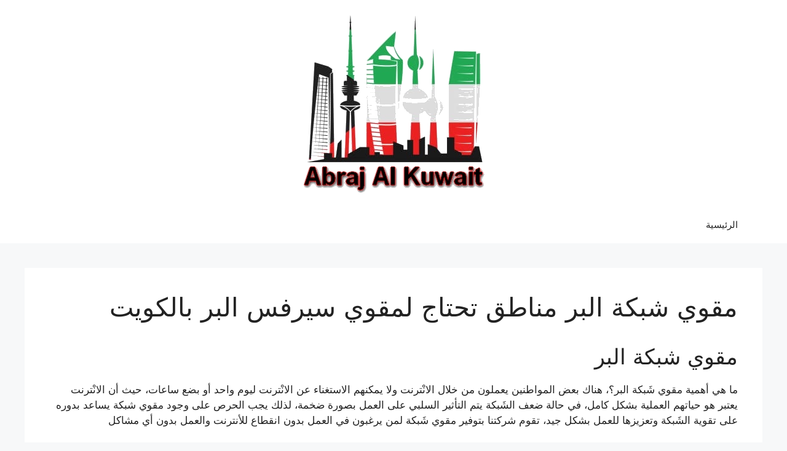

--- FILE ---
content_type: text/html; charset=UTF-8
request_url: https://oshacolle.com/hardener-services-kuwait-albr/
body_size: 11759
content:
<!DOCTYPE html><html dir="rtl" lang="ar" prefix="og: https://ogp.me/ns#"><head><meta charset="UTF-8"><meta name="viewport" content="width=device-width, initial-scale=1"><title>مقوي شبكة البر مناطق تحتاج لمقوي سيرفس البر بالكويت</title><meta name="description" content="ما هي أهمية مقوي شَبكة البر؟، هناك بعض المواطنين يعملون من خلال الانْترنت ولا يمكنهم الاستغناء عن الانْترنت ليوم واحد أو بضع ساعات، حيث أن الانْترنت يعتبر هو"/><meta name="robots" content="follow, index, max-snippet:-1, max-video-preview:-1, max-image-preview:large"/><link rel="canonical" href="https://oshacolle.com/hardener-services-kuwait-albr/" /><meta property="og:locale" content="ar_AR" /><meta property="og:type" content="article" /><meta property="og:title" content="مقوي شبكة البر مناطق تحتاج لمقوي سيرفس البر بالكويت" /><meta property="og:description" content="ما هي أهمية مقوي شَبكة البر؟، هناك بعض المواطنين يعملون من خلال الانْترنت ولا يمكنهم الاستغناء عن الانْترنت ليوم واحد أو بضع ساعات، حيث أن الانْترنت يعتبر هو" /><meta property="og:url" content="https://oshacolle.com/hardener-services-kuwait-albr/" /><meta property="og:site_name" content="أبراج الكويت" /><meta property="article:published_time" content="2023-05-07T10:04:11+03:00" /><meta name="twitter:card" content="summary_large_image" /><meta name="twitter:title" content="مقوي شبكة البر مناطق تحتاج لمقوي سيرفس البر بالكويت" /><meta name="twitter:description" content="ما هي أهمية مقوي شَبكة البر؟، هناك بعض المواطنين يعملون من خلال الانْترنت ولا يمكنهم الاستغناء عن الانْترنت ليوم واحد أو بضع ساعات، حيث أن الانْترنت يعتبر هو" /><meta name="twitter:label1" content="مدة القراءة" /><meta name="twitter:data1" content="7 دقائق" /> <script type="application/ld+json" class="rank-math-schema">{"@context":"https://schema.org","@graph":[{"@type":["Person","Organization"],"@id":"https://oshacolle.com/#person","name":"\u0623\u0628\u0631\u0627\u062c \u0627\u0644\u0643\u0648\u064a\u062a","logo":{"@type":"ImageObject","@id":"https://oshacolle.com/#logo","url":"https://oshacolle.com/wp-content/uploads/2021/03/logo-A.apng_-150x150.png","contentUrl":"https://oshacolle.com/wp-content/uploads/2021/03/logo-A.apng_-150x150.png","caption":"\u0623\u0628\u0631\u0627\u062c \u0627\u0644\u0643\u0648\u064a\u062a","inLanguage":"ar"},"image":{"@type":"ImageObject","@id":"https://oshacolle.com/#logo","url":"https://oshacolle.com/wp-content/uploads/2021/03/logo-A.apng_-150x150.png","contentUrl":"https://oshacolle.com/wp-content/uploads/2021/03/logo-A.apng_-150x150.png","caption":"\u0623\u0628\u0631\u0627\u062c \u0627\u0644\u0643\u0648\u064a\u062a","inLanguage":"ar"}},{"@type":"WebSite","@id":"https://oshacolle.com/#website","url":"https://oshacolle.com","name":"\u0623\u0628\u0631\u0627\u062c \u0627\u0644\u0643\u0648\u064a\u062a","publisher":{"@id":"https://oshacolle.com/#person"},"inLanguage":"ar"},{"@type":"WebPage","@id":"https://oshacolle.com/hardener-services-kuwait-albr/#webpage","url":"https://oshacolle.com/hardener-services-kuwait-albr/","name":"\u0645\u0642\u0648\u064a \u0634\u0628\u0643\u0629 \u0627\u0644\u0628\u0631 \u0645\u0646\u0627\u0637\u0642 \u062a\u062d\u062a\u0627\u062c \u0644\u0645\u0642\u0648\u064a \u0633\u064a\u0631\u0641\u0633 \u0627\u0644\u0628\u0631 \u0628\u0627\u0644\u0643\u0648\u064a\u062a","datePublished":"2023-05-07T10:04:11+03:00","dateModified":"2023-05-07T10:04:11+03:00","isPartOf":{"@id":"https://oshacolle.com/#website"},"inLanguage":"ar"},{"@type":"Person","@id":"https://oshacolle.com/author/ammar/","name":"ammar","url":"https://oshacolle.com/author/ammar/","image":{"@type":"ImageObject","@id":"https://secure.gravatar.com/avatar/ed1cbf3f26c019fca30f0a4576ef5e3dbb5b9226120d51ce2b9006f0f688bdfd?s=96&amp;d=mm&amp;r=g","url":"https://secure.gravatar.com/avatar/ed1cbf3f26c019fca30f0a4576ef5e3dbb5b9226120d51ce2b9006f0f688bdfd?s=96&amp;d=mm&amp;r=g","caption":"ammar","inLanguage":"ar"}},{"@type":"Article","headline":"\u0645\u0642\u0648\u064a \u0634\u0628\u0643\u0629 \u0627\u0644\u0628\u0631 \u0645\u0646\u0627\u0637\u0642 \u062a\u062d\u062a\u0627\u062c \u0644\u0645\u0642\u0648\u064a \u0633\u064a\u0631\u0641\u0633 \u0627\u0644\u0628\u0631 \u0628\u0627\u0644\u0643\u0648\u064a\u062a","datePublished":"2023-05-07T10:04:11+03:00","dateModified":"2023-05-07T10:04:11+03:00","author":{"@id":"https://oshacolle.com/author/ammar/","name":"ammar"},"publisher":{"@id":"https://oshacolle.com/#person"},"description":"\u0645\u0627 \u0647\u064a \u0623\u0647\u0645\u064a\u0629 \u0645\u0642\u0648\u064a \u0634\u064e\u0628\u0643\u0629 \u0627\u0644\u0628\u0631\u061f\u060c \u0647\u0646\u0627\u0643 \u0628\u0639\u0636 \u0627\u0644\u0645\u0648\u0627\u0637\u0646\u064a\u0646 \u064a\u0639\u0645\u0644\u0648\u0646 \u0645\u0646 \u062e\u0644\u0627\u0644 \u0627\u0644\u0627\u0646\u0652\u062a\u0631\u0646\u062a \u0648\u0644\u0627 \u064a\u0645\u0643\u0646\u0647\u0645 \u0627\u0644\u0627\u0633\u062a\u063a\u0646\u0627\u0621 \u0639\u0646 \u0627\u0644\u0627\u0646\u0652\u062a\u0631\u0646\u062a \u0644\u064a\u0648\u0645 \u0648\u0627\u062d\u062f \u0623\u0648 \u0628\u0636\u0639 \u0633\u0627\u0639\u0627\u062a\u060c \u062d\u064a\u062b \u0623\u0646 \u0627\u0644\u0627\u0646\u0652\u062a\u0631\u0646\u062a \u064a\u0639\u062a\u0628\u0631 \u0647\u0648","name":"\u0645\u0642\u0648\u064a \u0634\u0628\u0643\u0629 \u0627\u0644\u0628\u0631 \u0645\u0646\u0627\u0637\u0642 \u062a\u062d\u062a\u0627\u062c \u0644\u0645\u0642\u0648\u064a \u0633\u064a\u0631\u0641\u0633 \u0627\u0644\u0628\u0631 \u0628\u0627\u0644\u0643\u0648\u064a\u062a","@id":"https://oshacolle.com/hardener-services-kuwait-albr/#richSnippet","isPartOf":{"@id":"https://oshacolle.com/hardener-services-kuwait-albr/#webpage"},"inLanguage":"ar","mainEntityOfPage":{"@id":"https://oshacolle.com/hardener-services-kuwait-albr/#webpage"}}]}</script> <link rel="alternate" type="application/rss+xml" title="أبراج الكويت &laquo; الخلاصة" href="https://oshacolle.com/feed/" /><link rel="alternate" type="application/rss+xml" title="أبراج الكويت &laquo; خلاصة التعليقات" href="https://oshacolle.com/comments/feed/" /><link rel="alternate" title="oEmbed (JSON)" type="application/json+oembed" href="https://oshacolle.com/wp-json/oembed/1.0/embed?url=https%3A%2F%2Foshacolle.com%2Fhardener-services-kuwait-albr%2F" /><link rel="alternate" title="oEmbed (XML)" type="text/xml+oembed" href="https://oshacolle.com/wp-json/oembed/1.0/embed?url=https%3A%2F%2Foshacolle.com%2Fhardener-services-kuwait-albr%2F&#038;format=xml" /><style id='wp-img-auto-sizes-contain-inline-css'>img:is([sizes=auto i],[sizes^="auto," i]){contain-intrinsic-size:3000px 1500px}
/*# sourceURL=wp-img-auto-sizes-contain-inline-css */</style><style id='wp-emoji-styles-inline-css'>img.wp-smiley, img.emoji {
		display: inline !important;
		border: none !important;
		box-shadow: none !important;
		height: 1em !important;
		width: 1em !important;
		margin: 0 0.07em !important;
		vertical-align: -0.1em !important;
		background: none !important;
		padding: 0 !important;
	}
/*# sourceURL=wp-emoji-styles-inline-css */</style><link rel='stylesheet' id='wp-block-library-rtl-css' href='https://oshacolle.com/wp-includes/css/dist/block-library/style-rtl.min.css?ver=6.9' media='all' /><style id='classic-theme-styles-inline-css'>/*! This file is auto-generated */
.wp-block-button__link{color:#fff;background-color:#32373c;border-radius:9999px;box-shadow:none;text-decoration:none;padding:calc(.667em + 2px) calc(1.333em + 2px);font-size:1.125em}.wp-block-file__button{background:#32373c;color:#fff;text-decoration:none}
/*# sourceURL=/wp-includes/css/classic-themes.min.css */</style><style id='global-styles-inline-css'>:root{--wp--preset--aspect-ratio--square: 1;--wp--preset--aspect-ratio--4-3: 4/3;--wp--preset--aspect-ratio--3-4: 3/4;--wp--preset--aspect-ratio--3-2: 3/2;--wp--preset--aspect-ratio--2-3: 2/3;--wp--preset--aspect-ratio--16-9: 16/9;--wp--preset--aspect-ratio--9-16: 9/16;--wp--preset--color--black: #000000;--wp--preset--color--cyan-bluish-gray: #abb8c3;--wp--preset--color--white: #ffffff;--wp--preset--color--pale-pink: #f78da7;--wp--preset--color--vivid-red: #cf2e2e;--wp--preset--color--luminous-vivid-orange: #ff6900;--wp--preset--color--luminous-vivid-amber: #fcb900;--wp--preset--color--light-green-cyan: #7bdcb5;--wp--preset--color--vivid-green-cyan: #00d084;--wp--preset--color--pale-cyan-blue: #8ed1fc;--wp--preset--color--vivid-cyan-blue: #0693e3;--wp--preset--color--vivid-purple: #9b51e0;--wp--preset--color--contrast: var(--contrast);--wp--preset--color--contrast-2: var(--contrast-2);--wp--preset--color--contrast-3: var(--contrast-3);--wp--preset--color--base: var(--base);--wp--preset--color--base-2: var(--base-2);--wp--preset--color--base-3: var(--base-3);--wp--preset--color--accent: var(--accent);--wp--preset--gradient--vivid-cyan-blue-to-vivid-purple: linear-gradient(135deg,rgb(6,147,227) 0%,rgb(155,81,224) 100%);--wp--preset--gradient--light-green-cyan-to-vivid-green-cyan: linear-gradient(135deg,rgb(122,220,180) 0%,rgb(0,208,130) 100%);--wp--preset--gradient--luminous-vivid-amber-to-luminous-vivid-orange: linear-gradient(135deg,rgb(252,185,0) 0%,rgb(255,105,0) 100%);--wp--preset--gradient--luminous-vivid-orange-to-vivid-red: linear-gradient(135deg,rgb(255,105,0) 0%,rgb(207,46,46) 100%);--wp--preset--gradient--very-light-gray-to-cyan-bluish-gray: linear-gradient(135deg,rgb(238,238,238) 0%,rgb(169,184,195) 100%);--wp--preset--gradient--cool-to-warm-spectrum: linear-gradient(135deg,rgb(74,234,220) 0%,rgb(151,120,209) 20%,rgb(207,42,186) 40%,rgb(238,44,130) 60%,rgb(251,105,98) 80%,rgb(254,248,76) 100%);--wp--preset--gradient--blush-light-purple: linear-gradient(135deg,rgb(255,206,236) 0%,rgb(152,150,240) 100%);--wp--preset--gradient--blush-bordeaux: linear-gradient(135deg,rgb(254,205,165) 0%,rgb(254,45,45) 50%,rgb(107,0,62) 100%);--wp--preset--gradient--luminous-dusk: linear-gradient(135deg,rgb(255,203,112) 0%,rgb(199,81,192) 50%,rgb(65,88,208) 100%);--wp--preset--gradient--pale-ocean: linear-gradient(135deg,rgb(255,245,203) 0%,rgb(182,227,212) 50%,rgb(51,167,181) 100%);--wp--preset--gradient--electric-grass: linear-gradient(135deg,rgb(202,248,128) 0%,rgb(113,206,126) 100%);--wp--preset--gradient--midnight: linear-gradient(135deg,rgb(2,3,129) 0%,rgb(40,116,252) 100%);--wp--preset--font-size--small: 13px;--wp--preset--font-size--medium: 20px;--wp--preset--font-size--large: 36px;--wp--preset--font-size--x-large: 42px;--wp--preset--spacing--20: 0.44rem;--wp--preset--spacing--30: 0.67rem;--wp--preset--spacing--40: 1rem;--wp--preset--spacing--50: 1.5rem;--wp--preset--spacing--60: 2.25rem;--wp--preset--spacing--70: 3.38rem;--wp--preset--spacing--80: 5.06rem;--wp--preset--shadow--natural: 6px 6px 9px rgba(0, 0, 0, 0.2);--wp--preset--shadow--deep: 12px 12px 50px rgba(0, 0, 0, 0.4);--wp--preset--shadow--sharp: 6px 6px 0px rgba(0, 0, 0, 0.2);--wp--preset--shadow--outlined: 6px 6px 0px -3px rgb(255, 255, 255), 6px 6px rgb(0, 0, 0);--wp--preset--shadow--crisp: 6px 6px 0px rgb(0, 0, 0);}:where(.is-layout-flex){gap: 0.5em;}:where(.is-layout-grid){gap: 0.5em;}body .is-layout-flex{display: flex;}.is-layout-flex{flex-wrap: wrap;align-items: center;}.is-layout-flex > :is(*, div){margin: 0;}body .is-layout-grid{display: grid;}.is-layout-grid > :is(*, div){margin: 0;}:where(.wp-block-columns.is-layout-flex){gap: 2em;}:where(.wp-block-columns.is-layout-grid){gap: 2em;}:where(.wp-block-post-template.is-layout-flex){gap: 1.25em;}:where(.wp-block-post-template.is-layout-grid){gap: 1.25em;}.has-black-color{color: var(--wp--preset--color--black) !important;}.has-cyan-bluish-gray-color{color: var(--wp--preset--color--cyan-bluish-gray) !important;}.has-white-color{color: var(--wp--preset--color--white) !important;}.has-pale-pink-color{color: var(--wp--preset--color--pale-pink) !important;}.has-vivid-red-color{color: var(--wp--preset--color--vivid-red) !important;}.has-luminous-vivid-orange-color{color: var(--wp--preset--color--luminous-vivid-orange) !important;}.has-luminous-vivid-amber-color{color: var(--wp--preset--color--luminous-vivid-amber) !important;}.has-light-green-cyan-color{color: var(--wp--preset--color--light-green-cyan) !important;}.has-vivid-green-cyan-color{color: var(--wp--preset--color--vivid-green-cyan) !important;}.has-pale-cyan-blue-color{color: var(--wp--preset--color--pale-cyan-blue) !important;}.has-vivid-cyan-blue-color{color: var(--wp--preset--color--vivid-cyan-blue) !important;}.has-vivid-purple-color{color: var(--wp--preset--color--vivid-purple) !important;}.has-black-background-color{background-color: var(--wp--preset--color--black) !important;}.has-cyan-bluish-gray-background-color{background-color: var(--wp--preset--color--cyan-bluish-gray) !important;}.has-white-background-color{background-color: var(--wp--preset--color--white) !important;}.has-pale-pink-background-color{background-color: var(--wp--preset--color--pale-pink) !important;}.has-vivid-red-background-color{background-color: var(--wp--preset--color--vivid-red) !important;}.has-luminous-vivid-orange-background-color{background-color: var(--wp--preset--color--luminous-vivid-orange) !important;}.has-luminous-vivid-amber-background-color{background-color: var(--wp--preset--color--luminous-vivid-amber) !important;}.has-light-green-cyan-background-color{background-color: var(--wp--preset--color--light-green-cyan) !important;}.has-vivid-green-cyan-background-color{background-color: var(--wp--preset--color--vivid-green-cyan) !important;}.has-pale-cyan-blue-background-color{background-color: var(--wp--preset--color--pale-cyan-blue) !important;}.has-vivid-cyan-blue-background-color{background-color: var(--wp--preset--color--vivid-cyan-blue) !important;}.has-vivid-purple-background-color{background-color: var(--wp--preset--color--vivid-purple) !important;}.has-black-border-color{border-color: var(--wp--preset--color--black) !important;}.has-cyan-bluish-gray-border-color{border-color: var(--wp--preset--color--cyan-bluish-gray) !important;}.has-white-border-color{border-color: var(--wp--preset--color--white) !important;}.has-pale-pink-border-color{border-color: var(--wp--preset--color--pale-pink) !important;}.has-vivid-red-border-color{border-color: var(--wp--preset--color--vivid-red) !important;}.has-luminous-vivid-orange-border-color{border-color: var(--wp--preset--color--luminous-vivid-orange) !important;}.has-luminous-vivid-amber-border-color{border-color: var(--wp--preset--color--luminous-vivid-amber) !important;}.has-light-green-cyan-border-color{border-color: var(--wp--preset--color--light-green-cyan) !important;}.has-vivid-green-cyan-border-color{border-color: var(--wp--preset--color--vivid-green-cyan) !important;}.has-pale-cyan-blue-border-color{border-color: var(--wp--preset--color--pale-cyan-blue) !important;}.has-vivid-cyan-blue-border-color{border-color: var(--wp--preset--color--vivid-cyan-blue) !important;}.has-vivid-purple-border-color{border-color: var(--wp--preset--color--vivid-purple) !important;}.has-vivid-cyan-blue-to-vivid-purple-gradient-background{background: var(--wp--preset--gradient--vivid-cyan-blue-to-vivid-purple) !important;}.has-light-green-cyan-to-vivid-green-cyan-gradient-background{background: var(--wp--preset--gradient--light-green-cyan-to-vivid-green-cyan) !important;}.has-luminous-vivid-amber-to-luminous-vivid-orange-gradient-background{background: var(--wp--preset--gradient--luminous-vivid-amber-to-luminous-vivid-orange) !important;}.has-luminous-vivid-orange-to-vivid-red-gradient-background{background: var(--wp--preset--gradient--luminous-vivid-orange-to-vivid-red) !important;}.has-very-light-gray-to-cyan-bluish-gray-gradient-background{background: var(--wp--preset--gradient--very-light-gray-to-cyan-bluish-gray) !important;}.has-cool-to-warm-spectrum-gradient-background{background: var(--wp--preset--gradient--cool-to-warm-spectrum) !important;}.has-blush-light-purple-gradient-background{background: var(--wp--preset--gradient--blush-light-purple) !important;}.has-blush-bordeaux-gradient-background{background: var(--wp--preset--gradient--blush-bordeaux) !important;}.has-luminous-dusk-gradient-background{background: var(--wp--preset--gradient--luminous-dusk) !important;}.has-pale-ocean-gradient-background{background: var(--wp--preset--gradient--pale-ocean) !important;}.has-electric-grass-gradient-background{background: var(--wp--preset--gradient--electric-grass) !important;}.has-midnight-gradient-background{background: var(--wp--preset--gradient--midnight) !important;}.has-small-font-size{font-size: var(--wp--preset--font-size--small) !important;}.has-medium-font-size{font-size: var(--wp--preset--font-size--medium) !important;}.has-large-font-size{font-size: var(--wp--preset--font-size--large) !important;}.has-x-large-font-size{font-size: var(--wp--preset--font-size--x-large) !important;}
:where(.wp-block-post-template.is-layout-flex){gap: 1.25em;}:where(.wp-block-post-template.is-layout-grid){gap: 1.25em;}
:where(.wp-block-term-template.is-layout-flex){gap: 1.25em;}:where(.wp-block-term-template.is-layout-grid){gap: 1.25em;}
:where(.wp-block-columns.is-layout-flex){gap: 2em;}:where(.wp-block-columns.is-layout-grid){gap: 2em;}
:root :where(.wp-block-pullquote){font-size: 1.5em;line-height: 1.6;}
/*# sourceURL=global-styles-inline-css */</style><link rel='stylesheet' id='generate-style-css' href='https://oshacolle.com/wp-content/themes/generatepress/assets/css/main.min.css?ver=3.6.1' media='all' /><style id='generate-style-inline-css'>body{background-color:var(--base-2);color:var(--contrast);}a{color:var(--accent);}a{text-decoration:underline;}.entry-title a, .site-branding a, a.button, .wp-block-button__link, .main-navigation a{text-decoration:none;}a:hover, a:focus, a:active{color:var(--contrast);}.wp-block-group__inner-container{max-width:1200px;margin-left:auto;margin-right:auto;}:root{--contrast:#222222;--contrast-2:#575760;--contrast-3:#b2b2be;--base:#f0f0f0;--base-2:#f7f8f9;--base-3:#ffffff;--accent:#1e73be;}:root .has-contrast-color{color:var(--contrast);}:root .has-contrast-background-color{background-color:var(--contrast);}:root .has-contrast-2-color{color:var(--contrast-2);}:root .has-contrast-2-background-color{background-color:var(--contrast-2);}:root .has-contrast-3-color{color:var(--contrast-3);}:root .has-contrast-3-background-color{background-color:var(--contrast-3);}:root .has-base-color{color:var(--base);}:root .has-base-background-color{background-color:var(--base);}:root .has-base-2-color{color:var(--base-2);}:root .has-base-2-background-color{background-color:var(--base-2);}:root .has-base-3-color{color:var(--base-3);}:root .has-base-3-background-color{background-color:var(--base-3);}:root .has-accent-color{color:var(--accent);}:root .has-accent-background-color{background-color:var(--accent);}.top-bar{background-color:#636363;color:#ffffff;}.top-bar a{color:#ffffff;}.top-bar a:hover{color:#303030;}.site-header{background-color:var(--base-3);}.main-title a,.main-title a:hover{color:var(--contrast);}.site-description{color:var(--contrast-2);}.mobile-menu-control-wrapper .menu-toggle,.mobile-menu-control-wrapper .menu-toggle:hover,.mobile-menu-control-wrapper .menu-toggle:focus,.has-inline-mobile-toggle #site-navigation.toggled{background-color:rgba(0, 0, 0, 0.02);}.main-navigation,.main-navigation ul ul{background-color:var(--base-3);}.main-navigation .main-nav ul li a, .main-navigation .menu-toggle, .main-navigation .menu-bar-items{color:var(--contrast);}.main-navigation .main-nav ul li:not([class*="current-menu-"]):hover > a, .main-navigation .main-nav ul li:not([class*="current-menu-"]):focus > a, .main-navigation .main-nav ul li.sfHover:not([class*="current-menu-"]) > a, .main-navigation .menu-bar-item:hover > a, .main-navigation .menu-bar-item.sfHover > a{color:var(--accent);}button.menu-toggle:hover,button.menu-toggle:focus{color:var(--contrast);}.main-navigation .main-nav ul li[class*="current-menu-"] > a{color:var(--accent);}.navigation-search input[type="search"],.navigation-search input[type="search"]:active, .navigation-search input[type="search"]:focus, .main-navigation .main-nav ul li.search-item.active > a, .main-navigation .menu-bar-items .search-item.active > a{color:var(--accent);}.main-navigation ul ul{background-color:var(--base);}.separate-containers .inside-article, .separate-containers .comments-area, .separate-containers .page-header, .one-container .container, .separate-containers .paging-navigation, .inside-page-header{background-color:var(--base-3);}.entry-title a{color:var(--contrast);}.entry-title a:hover{color:var(--contrast-2);}.entry-meta{color:var(--contrast-2);}.sidebar .widget{background-color:var(--base-3);}.footer-widgets{background-color:var(--base-3);}.site-info{background-color:var(--base-3);}input[type="text"],input[type="email"],input[type="url"],input[type="password"],input[type="search"],input[type="tel"],input[type="number"],textarea,select{color:var(--contrast);background-color:var(--base-2);border-color:var(--base);}input[type="text"]:focus,input[type="email"]:focus,input[type="url"]:focus,input[type="password"]:focus,input[type="search"]:focus,input[type="tel"]:focus,input[type="number"]:focus,textarea:focus,select:focus{color:var(--contrast);background-color:var(--base-2);border-color:var(--contrast-3);}button,html input[type="button"],input[type="reset"],input[type="submit"],a.button,a.wp-block-button__link:not(.has-background){color:#ffffff;background-color:#55555e;}button:hover,html input[type="button"]:hover,input[type="reset"]:hover,input[type="submit"]:hover,a.button:hover,button:focus,html input[type="button"]:focus,input[type="reset"]:focus,input[type="submit"]:focus,a.button:focus,a.wp-block-button__link:not(.has-background):active,a.wp-block-button__link:not(.has-background):focus,a.wp-block-button__link:not(.has-background):hover{color:#ffffff;background-color:#3f4047;}a.generate-back-to-top{background-color:rgba( 0,0,0,0.4 );color:#ffffff;}a.generate-back-to-top:hover,a.generate-back-to-top:focus{background-color:rgba( 0,0,0,0.6 );color:#ffffff;}:root{--gp-search-modal-bg-color:var(--base-3);--gp-search-modal-text-color:var(--contrast);--gp-search-modal-overlay-bg-color:rgba(0,0,0,0.2);}@media (max-width:768px){.main-navigation .menu-bar-item:hover > a, .main-navigation .menu-bar-item.sfHover > a{background:none;color:var(--contrast);}}.nav-below-header .main-navigation .inside-navigation.grid-container, .nav-above-header .main-navigation .inside-navigation.grid-container{padding:0px 20px 0px 20px;}.site-main .wp-block-group__inner-container{padding:40px;}.separate-containers .paging-navigation{padding-top:20px;padding-bottom:20px;}.entry-content .alignwide, body:not(.no-sidebar) .entry-content .alignfull{margin-left:-40px;width:calc(100% + 80px);max-width:calc(100% + 80px);}.rtl .menu-item-has-children .dropdown-menu-toggle{padding-left:20px;}.rtl .main-navigation .main-nav ul li.menu-item-has-children > a{padding-right:20px;}@media (max-width:768px){.separate-containers .inside-article, .separate-containers .comments-area, .separate-containers .page-header, .separate-containers .paging-navigation, .one-container .site-content, .inside-page-header{padding:30px;}.site-main .wp-block-group__inner-container{padding:30px;}.inside-top-bar{padding-right:30px;padding-left:30px;}.inside-header{padding-right:30px;padding-left:30px;}.widget-area .widget{padding-top:30px;padding-right:30px;padding-bottom:30px;padding-left:30px;}.footer-widgets-container{padding-top:30px;padding-right:30px;padding-bottom:30px;padding-left:30px;}.inside-site-info{padding-right:30px;padding-left:30px;}.entry-content .alignwide, body:not(.no-sidebar) .entry-content .alignfull{margin-left:-30px;width:calc(100% + 60px);max-width:calc(100% + 60px);}.one-container .site-main .paging-navigation{margin-bottom:20px;}}/* End cached CSS */.is-right-sidebar{width:30%;}.is-left-sidebar{width:30%;}.site-content .content-area{width:100%;}@media (max-width:768px){.main-navigation .menu-toggle,.sidebar-nav-mobile:not(#sticky-placeholder){display:block;}.main-navigation ul,.gen-sidebar-nav,.main-navigation:not(.slideout-navigation):not(.toggled) .main-nav > ul,.has-inline-mobile-toggle #site-navigation .inside-navigation > *:not(.navigation-search):not(.main-nav){display:none;}.nav-align-right .inside-navigation,.nav-align-center .inside-navigation{justify-content:space-between;}.rtl .nav-align-right .inside-navigation,.rtl .nav-align-center .inside-navigation, .rtl .nav-align-left .inside-navigation{justify-content:space-between;}}
.elementor-template-full-width .site-content{display:block;}
/*# sourceURL=generate-style-inline-css */</style><link rel='stylesheet' id='generate-rtl-css' href='https://oshacolle.com/wp-content/themes/generatepress/assets/css/main-rtl.min.css?ver=3.6.1' media='all' /><link rel="https://api.w.org/" href="https://oshacolle.com/wp-json/" /><link rel="alternate" title="JSON" type="application/json" href="https://oshacolle.com/wp-json/wp/v2/pages/1850" /><link rel="EditURI" type="application/rsd+xml" title="RSD" href="https://oshacolle.com/xmlrpc.php?rsd" /><meta name="generator" content="WordPress 6.9" /><link rel='shortlink' href='https://oshacolle.com/?p=1850' /><meta name="generator" content="Elementor 3.34.1; features: additional_custom_breakpoints; settings: css_print_method-external, google_font-enabled, font_display-auto"><style>.recentcomments a{display:inline !important;padding:0 !important;margin:0 !important;}</style><style>.e-con.e-parent:nth-of-type(n+4):not(.e-lazyloaded):not(.e-no-lazyload),
				.e-con.e-parent:nth-of-type(n+4):not(.e-lazyloaded):not(.e-no-lazyload) * {
					background-image: none !important;
				}
				@media screen and (max-height: 1024px) {
					.e-con.e-parent:nth-of-type(n+3):not(.e-lazyloaded):not(.e-no-lazyload),
					.e-con.e-parent:nth-of-type(n+3):not(.e-lazyloaded):not(.e-no-lazyload) * {
						background-image: none !important;
					}
				}
				@media screen and (max-height: 640px) {
					.e-con.e-parent:nth-of-type(n+2):not(.e-lazyloaded):not(.e-no-lazyload),
					.e-con.e-parent:nth-of-type(n+2):not(.e-lazyloaded):not(.e-no-lazyload) * {
						background-image: none !important;
					}
				}</style><link rel="icon" href="https://oshacolle.com/wp-content/uploads/2021/03/cropped-fav-1-32x32.png" sizes="32x32" /><link rel="icon" href="https://oshacolle.com/wp-content/uploads/2021/03/cropped-fav-1-192x192.png" sizes="192x192" /><link rel="apple-touch-icon" href="https://oshacolle.com/wp-content/uploads/2021/03/cropped-fav-1-180x180.png" /><meta name="msapplication-TileImage" content="https://oshacolle.com/wp-content/uploads/2021/03/cropped-fav-1-270x270.png" /></head><body data-rsssl=1 class="rtl wp-singular page-template-default page page-id-1850 wp-custom-logo wp-embed-responsive wp-theme-generatepress no-sidebar nav-below-header separate-containers header-aligned-center dropdown-hover featured-image-active elementor-default elementor-kit-31" itemtype="https://schema.org/WebPage" itemscope> <a class="screen-reader-text skip-link" href="#content" title="انتقل إلى المحتوى">انتقل إلى المحتوى</a><header class="site-header" id="masthead" aria-label="Site"  itemtype="https://schema.org/WPHeader" itemscope><div class="inside-header grid-container"><div class="site-logo"> <a href="https://oshacolle.com/" rel="home"> <img fetchpriority="high"  class="header-image is-logo-image" alt="أبراج الكويت" src="https://oshacolle.com/wp-content/uploads/2021/03/logo-A.apng_.png" width="295" height="296" /> </a></div></div></header><nav class="main-navigation nav-align-right sub-menu-left" id="site-navigation" aria-label="Primary"  itemtype="https://schema.org/SiteNavigationElement" itemscope><div class="inside-navigation grid-container"> <button class="menu-toggle" aria-controls="primary-menu" aria-expanded="false"> <span class="gp-icon icon-menu-bars"><svg viewBox="0 0 512 512" aria-hidden="true" xmlns="http://www.w3.org/2000/svg" width="1em" height="1em"><path d="M0 96c0-13.255 10.745-24 24-24h464c13.255 0 24 10.745 24 24s-10.745 24-24 24H24c-13.255 0-24-10.745-24-24zm0 160c0-13.255 10.745-24 24-24h464c13.255 0 24 10.745 24 24s-10.745 24-24 24H24c-13.255 0-24-10.745-24-24zm0 160c0-13.255 10.745-24 24-24h464c13.255 0 24 10.745 24 24s-10.745 24-24 24H24c-13.255 0-24-10.745-24-24z" /></svg><svg viewBox="0 0 512 512" aria-hidden="true" xmlns="http://www.w3.org/2000/svg" width="1em" height="1em"><path d="M71.029 71.029c9.373-9.372 24.569-9.372 33.942 0L256 222.059l151.029-151.03c9.373-9.372 24.569-9.372 33.942 0 9.372 9.373 9.372 24.569 0 33.942L289.941 256l151.03 151.029c9.372 9.373 9.372 24.569 0 33.942-9.373 9.372-24.569 9.372-33.942 0L256 289.941l-151.029 151.03c-9.373 9.372-24.569 9.372-33.942 0-9.372-9.373-9.372-24.569 0-33.942L222.059 256 71.029 104.971c-9.372-9.373-9.372-24.569 0-33.942z" /></svg></span><span class="mobile-menu">القائمة</span> </button><div id="primary-menu" class="main-nav"><ul id="menu-%d8%a7%d9%84%d9%82%d8%a7%d8%a6%d9%85%d8%a9-%d8%a7%d9%84%d8%b1%d8%a6%d9%8a%d8%b3%d9%8a%d8%a9" class=" menu sf-menu"><li id="menu-item-14" class="menu-item menu-item-type-custom menu-item-object-custom menu-item-home menu-item-14"><a href="https://oshacolle.com/">الرئيسية</a></li></ul></div></div></nav><div class="featured-image page-header-image grid-container grid-parent"></div><div class="site grid-container container hfeed" id="page"><div class="site-content" id="content"><div class="content-area" id="primary"><main class="site-main" id="main"><article id="post-1850" class="post-1850 page type-page status-publish has-post-thumbnail" itemtype="https://schema.org/CreativeWork" itemscope><div class="inside-article"><header class="entry-header"><h1 class="entry-title" itemprop="headline">مقوي شبكة البر مناطق تحتاج لمقوي سيرفس البر بالكويت</h1></header><div class="entry-content" itemprop="text"><h2 class="wp-block-heading">مقوي شبكة البر</h2><p>ما هي أهمية مقوي شَبكة البر؟، هناك بعض المواطنين يعملون من خلال الانْترنت ولا يمكنهم الاستغناء عن الانْترنت ليوم واحد أو بضع ساعات، حيث أن الانْترنت يعتبر هو حياتهم العملية بشكل كامل، في حالة ضعف الشَبكة يتم التأثير السلبي على العمل بصورة ضخمة، لذلك يجب الحرص على وجود مقوي شبكة يساعد بدوره على تقوية الشَبكة وتعزيزها للعمل بشكل جيد، تقوم شركتنا بتوفير مقوي شَبكة لمن يرغبون في العمل بدون انقطاع للأنترنت والعمل بدون أي مشاكل</p><p>كما أن الدراسة الإلكترونية تحتاج لوجود انترنت بسرعة منازة حتى يتم تحميل وحضور المحاضرات الأون لاين، ولذلك يتم تقوية الأجهزة للتصالح بالأنترنت بشكل افضل والحصول على فرصة ممتازة للمذاكرة والنجاح، ويتم ترْكيب مقوي سواء في المنزل أو الشركات، حيث أن لكل مقوي دور معين يقوم به، كما أن الانتَرنت مهم في حياة ربات المنازل والأطفال لمتابعة الفيديوهات وأفلام الكارتون وتحميل التطبيقات، كل ذلك يتم مع مقوي شبكه الكويت بسرعة كبيرة.</p><h2 class="wp-block-heading">مناطق تحتاج لمقوي سيرفس البر</h2><p>هل هناك أماكن محددة تحتاج لوجود مقوي سيرفس البر؟، بالطبع هناك عدة أماكن لا تَعمل بدون وجود انترنت قوي، ومن أبرز هذه المناطق هي:</p><ol class="wp-block-list"><li>المنازل التي تقع في منطقة بعيدة وتعاني من ضعف كبير بالشبكة والاتصال.</li><li>تحتاج محطات المترو والقطارة لوجود انترنت قوي.</li><li>كما تحتاج الشركات الكبيرة لوجود انترنت من أجل الحجوزات والمعلومات المختلفة.</li><li>المستشفيات ومراكز العلاج الطبيعي.</li><li>شركات البترول والغاز والتنقيب وغيرها.</li><li>المناجم والتي تكون بحاجة لوجود شَبكة قوية من أجل الاتصال.</li></ol><h2 class="wp-block-heading">مقوي سيرفس ونت</h2><p>ما الفرق بين مقوي اتصالات ومقوي انترنت؟، ببساطة الانْترنت هو كل ما يخص عالم النت والتطبيقات والبرامج التي توجد عليه وكذلك متابعة الأخبار والفيديوهات وغيرها وهناك مقويات مخصصة للأنترنت فقط، كما يتوافر مقوي للاتصالات وهي شبكة الهوَاتف المحمولة، حيث يتم تقويتها والتعزيز منها، سيتم التواصل مع الأخرين بشبكة أقوى.</p><p>هناك أجهزة مشتركة لتقوية شبكة الانتَرنت وشبكة الاتِصالات، حيث يتم تحديد نوع المقوي والمساحة التي سيتم تغطيتها سواء كانت صغيرة أو كبيرة، المساحة وعدد المواطنين هم من يحددون نوع المقوي الذي سيتم استخدامه، حيث يتم البحث عن وجود مقوي جيد يتحمل الاحتياجات التي تختص العميل ومن ثم يتم تركيبه وتشغيله للحصول على شبكة ممتازة بالنهاية.</p><p><a href="https://zioncsjy09987.arwebo.com/41105960/%D8%AA%D9%86%D8%B3%D9%8A%D9%82-%D8%AD%D8%AF%D8%A7%D8%A6%D9%82-%D8%A7%D9%84%D9%83%D9%88%D9%8A%D8%AA" target="_blank" rel="noopener">https://zioncsjy09987.arwebo.com/41105960/%D8%AA%D9%86%D8%B3%D9%8A%D9%82-%D8%AD%D8%AF%D8%A7%D8%A6%D9%82-%D8%A7%D9%84%D9%83%D9%88%D9%8A%D8%AA</a><a href="https://zioncsjy09987.arwebo.com/41105985/%D8%AA%D8%B1%D9%83%D9%8A%D8%A8-%D8%B4%D9%81%D8%A7%D8%B7%D8%A7%D8%AA" target="_blank" rel="noopener">https://zioncsjy09987.arwebo.com/41105985/%D8%AA%D8%B1%D9%83%D9%8A%D8%A8-%D8%B4%D9%81%D8%A7%D8%B7%D8%A7%D8%AA</a><a href="https://zioncsjy09987.arwebo.com/41105996/%D9%81%D8%AA%D8%AD-%D8%AE%D8%B1%D8%B3%D8%A7%D9%86%D8%A7%D8%AA-%D8%AC%D8%AF%D8%A7%D8%B1%D9%8A%D8%A9" target="_blank" rel="noopener">https://zioncsjy09987.arwebo.com/41105996/%D9%81%D8%AA%D8%AD-%D8%AE%D8%B1%D8%B3%D8%A7%D9%86%D8%A7%D8%AA-%D8%AC%D8%AF%D8%A7%D8%B1%D9%8A%D8%A9</a><a href="https://zioncsjy09987.arwebo.com/41106013/%D9%83%D8%A7%D9%85%D9%8A%D8%B1%D8%A7%D8%AA-%D9%85%D8%B1%D8%A7%D9%82%D8%A8%D8%A9" target="_blank" rel="noopener">https://zioncsjy09987.arwebo.com/41106013/%D9%83%D8%A7%D9%85%D9%8A%D8%B1%D8%A7%D8%AA-%D9%85%D8%B1%D8%A7%D9%82%D8%A8%D8%A9</a><a href="https://zioncsjy09987.arwebo.com/41106024/%D9%81%D9%86%D9%8A-%D9%83%D9%87%D8%B1%D8%A8%D8%A7%D8%A6%D9%8A-%D9%85%D9%86%D8%A7%D8%B2%D9%84-%D8%A7%D9%84%D9%83%D9%88%D9%8A%D8%AA" target="_blank" rel="noopener">https://zioncsjy09987.arwebo.com/41106024/%D9%81%D9%86%D9%8A-%D9%83%D9%87%D8%B1%D8%A8%D8%A7%D8%A6%D9%8A-%D9%85%D9%86%D8%A7%D8%B2%D9%84-%D8%A7%D9%84%D9%83%D9%88%D9%8A%D8%AA</a><a href="https://zioncsjy09987.arwebo.com/41106032/%D9%85%D9%83%D8%A7%D9%81%D8%AD%D8%A9-%D8%AD%D8%B4%D8%B1%D8%A7%D8%AA" target="_blank" rel="noopener">https://zioncsjy09987.arwebo.com/41106032/%D9%85%D9%83%D8%A7%D9%81%D8%AD%D8%A9-%D8%AD%D8%B4%D8%B1%D8%A7%D8%AA</a><a href="https://zioncsjy09987.arwebo.com/41106040/%D9%85%D9%83%D8%AA%D8%A8-%D8%A7%D9%81%D8%B1%D8%A7%D8%AD" target="_blank" rel="noopener">https://zioncsjy09987.arwebo.com/41106040/%D9%85%D9%83%D8%AA%D8%A8-%D8%A7%D9%81%D8%B1%D8%A7%D8%AD</a><a href="https://zioncsjy09987.arwebo.com/41106045/%D9%86%D8%B4%D8%AA%D8%B1%D9%8A-%D8%A7%D9%84%D8%B3%D9%8A%D8%A7%D8%B1%D8%A7%D8%AA-%D8%A8%D8%A7%D9%84%D9%83%D9%88%D9%8A%D8%AA" target="_blank" rel="noopener">https://zioncsjy09987.arwebo.com/41106045/%D9%86%D8%B4%D8%AA%D8%B1%D9%8A-%D8%A7%D9%84%D8%B3%D9%8A%D8%A7%D8%B1%D8%A7%D8%AA-%D8%A8%D8%A7%D9%84%D9%83%D9%88%D9%8A%D8%AA</a><a href="https://zioncsjy09987.arwebo.com/41106050/%D9%86%D9%82%D9%84-%D8%B9%D9%81%D8%B4-%D8%A7%D9%84%D9%83%D9%88%D9%8A%D8%AA" target="_blank" rel="noopener">https://zioncsjy09987.arwebo.com/41106050/%D9%86%D9%82%D9%84-%D8%B9%D9%81%D8%B4-%D8%A7%D9%84%D9%83%D9%88%D9%8A%D8%AA</a><a href="https://zioncsjy09987.arwebo.com/41106060/%D9%81%D9%86%D9%8A-%D8%A7%D9%84%D9%85%D9%86%D9%8A%D9%88%D9%85-%D8%A7%D9%84%D9%83%D9%88%D9%8A%D8%AA" target="_blank" rel="noopener">https://zioncsjy09987.arwebo.com/41106060/%D9%81%D9%86%D9%8A-%D8%A7%D9%84%D9%85%D9%86%D9%8A%D9%88%D9%85-%D8%A7%D9%84%D9%83%D9%88%D9%8A%D8%AA</a><a href="https://zioncsjy09987.arwebo.com/41106071/%D9%81%D9%86%D9%8A-%D8%AA%D8%B1%D9%83%D9%8A%D8%A8-%D9%85%D8%AF%D8%A7%D8%AE%D9%86" target="_blank" rel="noopener">https://zioncsjy09987.arwebo.com/41106071/%D9%81%D9%86%D9%8A-%D8%AA%D8%B1%D9%83%D9%8A%D8%A8-%D9%85%D8%AF%D8%A7%D8%AE%D9%86</a><a href="https://zioncsjy09987.arwebo.com/41106079/%D9%81%D9%86%D9%8A-%D8%AA%D8%B5%D9%84%D9%8A%D8%AD-%D8%BA%D8%B3%D8%A7%D9%84%D8%A7%D8%AA" target="_blank" rel="noopener">https://zioncsjy09987.arwebo.com/41106079/%D9%81%D9%86%D9%8A-%D8%AA%D8%B5%D9%84%D9%8A%D8%AD-%D8%BA%D8%B3%D8%A7%D9%84%D8%A7%D8%AA</a><a href="https://zioncsjy09987.arwebo.com/41106090/%D9%81%D9%86%D9%8A-%D8%AA%D9%83%D9%8A%D9%8A%D9%81-%D8%A7%D9%84%D9%83%D9%88%D9%8A%D8%AA" target="_blank" rel="noopener">https://zioncsjy09987.arwebo.com/41106090/%D9%81%D9%86%D9%8A-%D8%AA%D9%83%D9%8A%D9%8A%D9%81-%D8%A7%D9%84%D9%83%D9%88%D9%8A%D8%AA</a><a href="https://zioncsjy09987.arwebo.com/41106103/%D9%81%D9%86%D9%8A-%D8%B3%D8%AA%D8%A7%D8%A6%D8%B1-%D8%A7%D9%84%D9%83%D9%88%D9%8A%D8%AA" target="_blank" rel="noopener">https://zioncsjy09987.arwebo.com/41106103/%D9%81%D9%86%D9%8A-%D8%B3%D8%AA%D8%A7%D8%A6%D8%B1-%D8%A7%D9%84%D9%83%D9%88%D9%8A%D8%AA</a><a href="https://zioncsjy09987.arwebo.com/41106112/%D9%81%D9%86%D9%8A-%D8%B5%D8%AD%D9%8A" target="_blank" rel="noopener">https://zioncsjy09987.arwebo.com/41106112/%D9%81%D9%86%D9%8A-%D8%B5%D8%AD%D9%8A</a><a href="https://zioncsjy09987.arwebo.com/41106119/%D8%AA%D8%B5%D9%84%D9%8A%D8%AD-%D8%B7%D8%A8%D8%A7%D8%AE%D8%A7%D8%AA-%D8%A7%D9%84%D9%83%D9%88%D9%8A%D8%AA" target="_blank" rel="noopener">https://zioncsjy09987.arwebo.com/41106119/%D8%AA%D8%B5%D9%84%D9%8A%D8%AD-%D8%B7%D8%A8%D8%A7%D8%AE%D8%A7%D8%AA-%D8%A7%D9%84%D9%83%D9%88%D9%8A%D8%AA</a><a href="https://zioncsjy09987.arwebo.com/41106126/%D8%AA%D8%B1%D9%83%D9%8A%D8%A8-%D8%AC%D8%A8%D8%B3-%D8%A8%D9%88%D8%B1%D8%AF" target="_blank" rel="noopener">https://zioncsjy09987.arwebo.com/41106126/%D8%AA%D8%B1%D9%83%D9%8A%D8%A8-%D8%AC%D8%A8%D8%B3-%D8%A8%D9%88%D8%B1%D8%AF</a><a href="https://zioncsjy09987.arwebo.com/41106136/%D8%B1%D9%82%D9%85-%D8%AD%D8%AF%D8%A7%D8%AF-%D9%87%D9%86%D8%AF%D9%8A-%D9%88%D8%A8%D8%A7%D9%83%D8%B3%D8%AA%D8%A7%D9%86%D9%8A" target="_blank" rel="noopener">https://zioncsjy09987.arwebo.com/41106136/%D8%B1%D9%82%D9%85-%D8%AD%D8%AF%D8%A7%D8%AF-%D9%87%D9%86%D8%AF%D9%8A-%D9%88%D8%A8%D8%A7%D9%83%D8%B3%D8%AA%D8%A7%D9%86%D9%8A</a><a href="https://zioncsjy09987.arwebo.com/41106143/%D8%B5%D8%A8%D8%A7%D8%BA" target="_blank" rel="noopener">https://zioncsjy09987.arwebo.com/41106143/%D8%B5%D8%A8%D8%A7%D8%BA</a><a href="https://zioncsjy09987.arwebo.com/41106175/%D8%AA%D9%88%D8%B5%D9%8A%D9%84-%D8%AD%D8%A8%D8%B1-%D8%B7%D8%A7%D8%A8%D8%B9%D8%A9" target="_blank" rel="noopener">https://zioncsjy09987.arwebo.com/41106175/%D8%AA%D9%88%D8%B5%D9%8A%D9%84-%D8%AD%D8%A8%D8%B1-%D8%B7%D8%A7%D8%A8%D8%B9%D8%A9</a><a href="https://zioncsjy09987.arwebo.com/41106188/%D8%B5%D9%86%D8%A7%D8%AF%D9%8A%D9%82-%D8%A7%D9%84%D8%AD%D8%B1%D8%A7%D8%A6%D9%82" target="_blank" rel="noopener">https://zioncsjy09987.arwebo.com/41106188/%D8%B5%D9%86%D8%A7%D8%AF%D9%8A%D9%82-%D8%A7%D9%84%D8%AD%D8%B1%D8%A7%D8%A6%D9%82</a><a href="https://zioncsjy09987.arwebo.com/41106193/%D8%BA%D8%B3%D9%8A%D9%84-%D8%B3%D9%8A%D8%A7%D8%B1%D8%A7%D8%AA-%D8%A7%D9%84%D9%83%D9%88%D9%8A%D8%AA" target="_blank" rel="noopener">https://zioncsjy09987.arwebo.com/41106193/%D8%BA%D8%B3%D9%8A%D9%84-%D8%B3%D9%8A%D8%A7%D8%B1%D8%A7%D8%AA-%D8%A7%D9%84%D9%83%D9%88%D9%8A%D8%AA</a><a href="https://zioncsjy09987.arwebo.com/41106205/%D9%81%D8%AA%D8%AD-%D8%A7%D9%82%D9%81%D8%A7%D9%84-%D8%A8%D8%A7%D9%84%D9%83%D9%88%D9%8A%D8%AA" target="_blank" rel="noopener">https://zioncsjy09987.arwebo.com/41106205/%D9%81%D8%AA%D8%AD-%D8%A7%D9%82%D9%81%D8%A7%D9%84-%D8%A8%D8%A7%D9%84%D9%83%D9%88%D9%8A%D8%AA</a><a href="https://zioncsjy09987.arwebo.com/41106215/%D9%85%D8%B9%D9%84%D9%85-%D8%AA%D8%B1%D9%83%D9%8A%D8%A8-%D8%A8%D8%A7%D8%B1%D9%83%D9%8A%D9%87-%D8%A7%D9%84%D9%83%D9%88%D9%8A%D8%AA" target="_blank" rel="noopener">https://zioncsjy09987.arwebo.com/41106215/%D9%85%D8%B9%D9%84%D9%85-%D8%AA%D8%B1%D9%83%D9%8A%D8%A8-%D8%A8%D8%A7%D8%B1%D9%83%D9%8A%D9%87-%D8%A7%D9%84%D9%83%D9%88%D9%8A%D8%AA</a><a href="https://zioncsjy09987.arwebo.com/41106226/%D8%AA%D8%B1%D9%83%D9%8A%D8%A8-%D8%B3%D9%8A%D8%B1%D8%A7%D9%85%D9%8A%D9%83-%D8%A7%D9%84%D9%83%D9%88%D9%8A%D8%AA" target="_blank" rel="noopener">https://zioncsjy09987.arwebo.com/41106226/%D8%AA%D8%B1%D9%83%D9%8A%D8%A8-%D8%B3%D9%8A%D8%B1%D8%A7%D9%85%D9%8A%D9%83-%D8%A7%D9%84%D9%83%D9%88%D9%8A%D8%AA</a><a href="https://zioncsjy09987.arwebo.com/41106247/%D8%AA%D8%B1%D9%83%D9%8A%D8%A8-%D9%82%D8%B1%D9%85%D9%8A%D8%AF-%D8%A7%D9%84%D9%83%D9%88%D9%8A%D8%AA" target="_blank" rel="noopener">https://zioncsjy09987.arwebo.com/41106247/%D8%AA%D8%B1%D9%83%D9%8A%D8%A8-%D9%82%D8%B1%D9%85%D9%8A%D8%AF-%D8%A7%D9%84%D9%83%D9%88%D9%8A%D8%AA</a><a href="https://zioncsjy09987.arwebo.com/41106266/%D8%AA%D8%B5%D9%84%D9%8A%D8%AD-%D9%88%D8%B5%D9%8A%D8%A7%D9%86%D8%A9-%D8%AC%D9%88%D8%A7%D9%84%D8%A7%D8%AA-%D9%88%D8%AA%D9%84%D9%81%D9%88%D9%86%D8%A7%D8%AA" target="_blank" rel="noopener">https://zioncsjy09987.arwebo.com/41106266/%D8%AA%D8%B5%D9%84%D9%8A%D8%AD-%D9%88%D8%B5%D9%8A%D8%A7%D9%86%D8%A9-%D8%AC%D9%88%D8%A7%D9%84%D8%A7%D8%AA-%D9%88%D8%AA%D9%84%D9%81%D9%88%D9%86%D8%A7%D8%AA</a><a href="https://zioncsjy09987.arwebo.com/41106284/%D8%B4%D8%B1%D9%83%D8%A9-%D8%AA%D8%B9%D9%82%D9%8A%D9%85-%D9%85%D9%86%D8%A7%D8%B2%D9%84" target="_blank" rel="noopener">https://zioncsjy09987.arwebo.com/41106284/%D8%B4%D8%B1%D9%83%D8%A9-%D8%AA%D8%B9%D9%82%D9%8A%D9%85-%D9%85%D9%86%D8%A7%D8%B2%D9%84</a><a href="https://zioncsjy09987.arwebo.com/41106287/%D8%AA%D9%86%D8%B8%D9%8A%D9%81-%D9%85%D9%86%D8%A7%D8%B2%D9%84-%D8%A7%D9%84%D9%83%D9%88%D9%8A%D8%AA" target="_blank" rel="noopener">https://zioncsjy09987.arwebo.com/41106287/%D8%AA%D9%86%D8%B8%D9%8A%D9%81-%D9%85%D9%86%D8%A7%D8%B2%D9%84-%D8%A7%D9%84%D9%83%D9%88%D9%8A%D8%AA</a><a href="https://zioncsjy09987.arwebo.com/41106300/%D9%81%D8%AA%D8%AD-%D8%A7%D9%82%D9%81%D8%A7%D9%84-%D8%A7%D8%A8%D9%88%D8%A7%D8%A8-%D8%A7%D9%84%D9%83%D9%88%D9%8A%D8%AA" target="_blank" rel="noopener">https://zioncsjy09987.arwebo.com/41106300/%D9%81%D8%AA%D8%AD-%D8%A7%D9%82%D9%81%D8%A7%D9%84-%D8%A7%D8%A8%D9%88%D8%A7%D8%A8-%D8%A7%D9%84%D9%83%D9%88%D9%8A%D8%AA</a><a href="https://zioncsjy09987.arwebo.com/41106306/%D9%85%D9%82%D9%88%D9%8A-%D8%B3%D9%8A%D8%B1%D9%81%D8%B3-%D8%A7%D9%84%D9%83%D9%88%D9%8A%D8%AA" target="_blank" rel="noopener">https://zioncsjy09987.arwebo.com/41106306/%D9%85%D9%82%D9%88%D9%8A-%D8%B3%D9%8A%D8%B1%D9%81%D8%B3-%D8%A7%D9%84%D9%83%D9%88%D9%8A%D8%AA</a><a href="https://zioncsjy09987.arwebo.com/41106310/%D9%83%D8%B1%D8%A7%D8%AC-%D8%AA%D8%B5%D9%84%D9%8A%D8%AD-%D8%B3%D9%8A%D8%A7%D8%B1%D8%A7%D8%AA" target="_blank" rel="noopener">https://zioncsjy09987.arwebo.com/41106310/%D9%83%D8%B1%D8%A7%D8%AC-%D8%AA%D8%B5%D9%84%D9%8A%D8%AD-%D8%B3%D9%8A%D8%A7%D8%B1%D8%A7%D8%AA</a><a href="https://zioncsjy09987.arwebo.com/41106326/%D9%83%D9%87%D8%B1%D8%A8%D8%A7%D8%A6%D9%8A-%D9%85%D9%86%D8%A7%D8%B2%D9%84-%D8%A7%D9%84%D9%83%D9%88%D9%8A%D8%AA" target="_blank" rel="noopener">https://zioncsjy09987.arwebo.com/41106326/%D9%83%D9%87%D8%B1%D8%A8%D8%A7%D8%A6%D9%8A-%D9%85%D9%86%D8%A7%D8%B2%D9%84-%D8%A7%D9%84%D9%83%D9%88%D9%8A%D8%AA</a><a href="https://zioncsjy09987.arwebo.com/41106330/%D9%81%D9%86%D9%8A-%D9%83%D9%87%D8%B1%D8%A8%D8%A7%D8%A6%D9%8A-%D9%85%D9%86%D8%A7%D8%B2%D9%84" target="_blank" rel="noopener">https://zioncsjy09987.arwebo.com/41106330/%D9%81%D9%86%D9%8A-%D9%83%D9%87%D8%B1%D8%A8%D8%A7%D8%A6%D9%8A-%D9%85%D9%86%D8%A7%D8%B2%D9%84</a><a href="https://zioncsjy09987.arwebo.com/41106335/%D8%AA%D8%B1%D9%83%D9%8A%D8%A8-%D9%88%D8%B5%D9%8A%D8%A7%D9%86%D8%A9-%D8%B3%D8%AA%D9%84%D8%A7%D9%8A%D8%AA" target="_blank" rel="noopener">https://zioncsjy09987.arwebo.com/41106335/%D8%AA%D8%B1%D9%83%D9%8A%D8%A8-%D9%88%D8%B5%D9%8A%D8%A7%D9%86%D8%A9-%D8%B3%D8%AA%D9%84%D8%A7%D9%8A%D8%AA</a><a href="https://zioncsjy09987.arwebo.com/41106343/%D8%A8%D9%8A-%D8%A7%D9%86-%D8%B3%D8%A8%D9%88%D8%B1%D8%AA-%D8%A7%D9%84%D9%83%D9%88%D9%8A%D8%AA" target="_blank" rel="noopener">https://zioncsjy09987.arwebo.com/41106343/%D8%A8%D9%8A-%D8%A7%D9%86-%D8%B3%D8%A8%D9%88%D8%B1%D8%AA-%D8%A7%D9%84%D9%83%D9%88%D9%8A%D8%AA</a><a href="https://zioncsjy09987.arwebo.com/41106349/%D8%A8%D9%86%D8%B4%D8%B1-%D9%85%D8%AA%D9%86%D9%82%D9%84-%D8%A7%D9%84%D9%83%D9%88%D9%8A%D8%AA" target="_blank" rel="noopener">https://zioncsjy09987.arwebo.com/41106349/%D8%A8%D9%86%D8%B4%D8%B1-%D9%85%D8%AA%D9%86%D9%82%D9%84-%D8%A7%D9%84%D9%83%D9%88%D9%8A%D8%AA</a><a href="https://zioncsjy09987.arwebo.com/41106361/%D8%A8%D9%86%D8%B4%D8%B1-%D9%85%D8%AA%D9%86%D9%82%D9%84" target="_blank" rel="noopener">https://zioncsjy09987.arwebo.com/41106361/%D8%A8%D9%86%D8%B4%D8%B1-%D9%85%D8%AA%D9%86%D9%82%D9%84</a><a href="https://zioncsjy09987.arwebo.com/41106371/%D9%85%D9%82%D9%88%D9%8A-%D8%B3%D9%8A%D8%B1%D9%81%D8%B3-%D8%A7%D9%84%D9%83%D9%88%D9%8A%D8%AA" target="_blank" rel="noopener">https://zioncsjy09987.arwebo.com/41106371/%D9%85%D9%82%D9%88%D9%8A-%D8%B3%D9%8A%D8%B1%D9%81%D8%B3-%D8%A7%D9%84%D9%83%D9%88%D9%8A%D8%AA</a><a href="https://zioncsjy09987.arwebo.com/41106379/%D9%81%D9%86%D9%8A-%D8%B3%D8%AA%D9%84%D8%A7%D9%8A%D8%AA" target="_blank" rel="noopener">https://zioncsjy09987.arwebo.com/41106379/%D9%81%D9%86%D9%8A-%D8%B3%D8%AA%D9%84%D8%A7%D9%8A%D8%AA</a><a href="https://zioncsjy09987.arwebo.com/41106392/%D9%81%D9%86%D9%8A-%D8%AA%D9%83%D9%8A%D9%8A%D9%81-%D8%A7%D9%84%D9%83%D9%88%D9%8A%D8%AA" target="_blank" rel="noopener">https://zioncsjy09987.arwebo.com/41106392/%D9%81%D9%86%D9%8A-%D8%AA%D9%83%D9%8A%D9%8A%D9%81-%D8%A7%D9%84%D9%83%D9%88%D9%8A%D8%AA</a></p></div></div></article></main></div></div></div><div class="site-footer"><footer class="site-info" aria-label="Site"  itemtype="https://schema.org/WPFooter" itemscope><div class="inside-site-info grid-container"><div class="copyright-bar"> <span class="copyright">&copy; 2026 أبراج الكويت</span> &bull; Built with <a href="https://generatepress.com" itemprop="url">قالب GeneratePress</a></div></div></footer></div> <script type="speculationrules">{"prefetch":[{"source":"document","where":{"and":[{"href_matches":"/*"},{"not":{"href_matches":["/wp-*.php","/wp-admin/*","/wp-content/uploads/*","/wp-content/*","/wp-content/plugins/*","/wp-content/themes/generatepress/*","/*\\?(.+)"]}},{"not":{"selector_matches":"a[rel~=\"nofollow\"]"}},{"not":{"selector_matches":".no-prefetch, .no-prefetch a"}}]},"eagerness":"conservative"}]}</script> <script defer id="generate-a11y" src="[data-uri]"></script> <script defer src="[data-uri]"></script> <script defer id="generate-menu-js-before" src="[data-uri]"></script> <script defer src="https://oshacolle.com/wp-content/themes/generatepress/assets/js/menu.min.js?ver=3.6.1" id="generate-menu-js"></script> <script id="wp-emoji-settings" type="application/json">{"baseUrl":"https://s.w.org/images/core/emoji/17.0.2/72x72/","ext":".png","svgUrl":"https://s.w.org/images/core/emoji/17.0.2/svg/","svgExt":".svg","source":{"concatemoji":"https://oshacolle.com/wp-includes/js/wp-emoji-release.min.js?ver=6.9"}}</script> <script type="module">/*! This file is auto-generated */
const a=JSON.parse(document.getElementById("wp-emoji-settings").textContent),o=(window._wpemojiSettings=a,"wpEmojiSettingsSupports"),s=["flag","emoji"];function i(e){try{var t={supportTests:e,timestamp:(new Date).valueOf()};sessionStorage.setItem(o,JSON.stringify(t))}catch(e){}}function c(e,t,n){e.clearRect(0,0,e.canvas.width,e.canvas.height),e.fillText(t,0,0);t=new Uint32Array(e.getImageData(0,0,e.canvas.width,e.canvas.height).data);e.clearRect(0,0,e.canvas.width,e.canvas.height),e.fillText(n,0,0);const a=new Uint32Array(e.getImageData(0,0,e.canvas.width,e.canvas.height).data);return t.every((e,t)=>e===a[t])}function p(e,t){e.clearRect(0,0,e.canvas.width,e.canvas.height),e.fillText(t,0,0);var n=e.getImageData(16,16,1,1);for(let e=0;e<n.data.length;e++)if(0!==n.data[e])return!1;return!0}function u(e,t,n,a){switch(t){case"flag":return n(e,"\ud83c\udff3\ufe0f\u200d\u26a7\ufe0f","\ud83c\udff3\ufe0f\u200b\u26a7\ufe0f")?!1:!n(e,"\ud83c\udde8\ud83c\uddf6","\ud83c\udde8\u200b\ud83c\uddf6")&&!n(e,"\ud83c\udff4\udb40\udc67\udb40\udc62\udb40\udc65\udb40\udc6e\udb40\udc67\udb40\udc7f","\ud83c\udff4\u200b\udb40\udc67\u200b\udb40\udc62\u200b\udb40\udc65\u200b\udb40\udc6e\u200b\udb40\udc67\u200b\udb40\udc7f");case"emoji":return!a(e,"\ud83e\u1fac8")}return!1}function f(e,t,n,a){let r;const o=(r="undefined"!=typeof WorkerGlobalScope&&self instanceof WorkerGlobalScope?new OffscreenCanvas(300,150):document.createElement("canvas")).getContext("2d",{willReadFrequently:!0}),s=(o.textBaseline="top",o.font="600 32px Arial",{});return e.forEach(e=>{s[e]=t(o,e,n,a)}),s}function r(e){var t=document.createElement("script");t.src=e,t.defer=!0,document.head.appendChild(t)}a.supports={everything:!0,everythingExceptFlag:!0},new Promise(t=>{let n=function(){try{var e=JSON.parse(sessionStorage.getItem(o));if("object"==typeof e&&"number"==typeof e.timestamp&&(new Date).valueOf()<e.timestamp+604800&&"object"==typeof e.supportTests)return e.supportTests}catch(e){}return null}();if(!n){if("undefined"!=typeof Worker&&"undefined"!=typeof OffscreenCanvas&&"undefined"!=typeof URL&&URL.createObjectURL&&"undefined"!=typeof Blob)try{var e="postMessage("+f.toString()+"("+[JSON.stringify(s),u.toString(),c.toString(),p.toString()].join(",")+"));",a=new Blob([e],{type:"text/javascript"});const r=new Worker(URL.createObjectURL(a),{name:"wpTestEmojiSupports"});return void(r.onmessage=e=>{i(n=e.data),r.terminate(),t(n)})}catch(e){}i(n=f(s,u,c,p))}t(n)}).then(e=>{for(const n in e)a.supports[n]=e[n],a.supports.everything=a.supports.everything&&a.supports[n],"flag"!==n&&(a.supports.everythingExceptFlag=a.supports.everythingExceptFlag&&a.supports[n]);var t;a.supports.everythingExceptFlag=a.supports.everythingExceptFlag&&!a.supports.flag,a.supports.everything||((t=a.source||{}).concatemoji?r(t.concatemoji):t.wpemoji&&t.twemoji&&(r(t.twemoji),r(t.wpemoji)))});
//# sourceURL=https://oshacolle.com/wp-includes/js/wp-emoji-loader.min.js</script> </body></html>